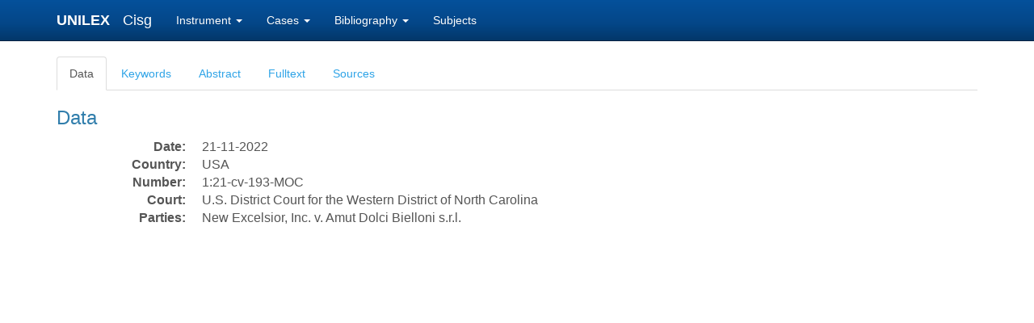

--- FILE ---
content_type: text/html; charset=utf-8
request_url: https://www.unilex.info/cisg/case/2348
body_size: 9169
content:
<!DOCTYPE html>
<html>
<head>

		<!-- Global site tag (gtag.js) - Google Analytics -->
		<script async src="https://www.googletagmanager.com/gtag/js?id=UA-139054717-1"></script>
		<script>
		  window.dataLayer = window.dataLayer || [];
		  function gtag(){dataLayer.push(arguments);}
		  gtag('js', new Date());

		  gtag('config', 'UA-139054717-1');
		</script>
		
		<meta charset="utf-8">
		<meta http-equiv="X-UA-Compatible" content="IE=edge">
		<meta name="viewport" content="width=device-width, initial-scale=1, minimum-scale=1.0, maximum-scale=1.0, minimal-ui" />
		<title></title>

		<!-- Bootstrap core CSS -->
    	<link href="/static/css/bootstrap-3.3.7.css" rel="stylesheet">
    	<!-- Bootstrap theme -->
    	<!-- <link href="/static/css/bootstrap-theme-3.3.7.css" rel="stylesheet"> -->
    	<link href="/static/css/bootstrap.min.css" rel="stylesheet">

    	<!-- Custom CSS -->
    	<style>
    		body {
			  padding-top: 70px;
			  padding-bottom: 30px;
			}

			.theme-dropdown .dropdown-menu {
			  position: static;
			  display: block;
			  margin-bottom: 20px;
			}

			.theme-showcase > p > .btn {
			  margin: 5px 0;
			}

			.theme-showcase .navbar .container {
			  width: auto;
			}

			.nk_blue {
				background-color: #04337F;
			}
		</style>

		<!-- jQuery (necessary for Bootstrap's JavaScript plugins) -->
    	<!-- script src="https://ajax.googleapis.com/ajax/libs/jquery/1.12.4/jquery.min.js" -->
    	<script src="/static/js/jquery.min.js"></script>
    	<script src="/static/js/bootstrap-3.3.7.js"></script>

		<!-- Latest compiled and minified JavaScript 
		<script src="https://maxcdn.bootstrapcdn.com/bootstrap/3.3.7/js/bootstrap.min.js" integrity="sha384-Tc5IQib027qvyjSMfHjOMaLkfuWVxZxUPnCJA7l2mCWNIpG9mGCD8wGNIcPD7Txa" crossorigin="anonymous"></script>
		-->	

</head>



	<body>






  <!-- Fixed navbar -->
    <nav class="navbar navbar-inverse navbar-fixed-top">
      <div class="container">
        <div class="navbar-header">
          <button type="button" class="navbar-toggle collapsed" data-toggle="collapse" data-target="#navbar" aria-expanded="false" aria-controls="navbar">
            <span class="sr-only">Toggle navigation</span>
            <span class="icon-bar"></span>
            <span class="icon-bar"></span>
            <span class="icon-bar"></span>
          </button>
          
            <a class="navbar-brand" style="padding-right: 6px; color: white; font-size: large; font-weight: bold;" href="/">UNILEX&nbsp;&nbsp;</a><a class="navbar-brand" href="/instrument/cisg"> Cisg</a>
          
        </div>

        <div id="navbar" class="navbar-collapse collapse">

          <ul class="nav navbar-nav">
            
            <li class="dropdown">
              <a href="#" class="dropdown-toggle" data-toggle="dropdown" role="button" aria-haspopup="true" aria-expanded="false">Instrument <span class="caret"></span></a>
              <ul class="dropdown-menu">
                <li><a href="/cisg/text">Text of Instrument</a></li>
                
                  <li><a href="/cisg/states">Contracting States</a></li>
                
              </ul>
            </li>

            <li class="dropdown">
              <a href="#" class="dropdown-toggle" data-toggle="dropdown" role="button" aria-haspopup="true" aria-expanded="false">Cases <span class="caret"></span></a>
              <ul class="dropdown-menu">
                <li><a href="/cisg/cases/date/all">by date</a></li>
                
                  <li><a href="/cisg/cases/country/all">by country</a></li>
                  <li><a href="/cisg/cases/arbitral_award">by abitral award</a></li>
                  <li><a href="/cisg/cases/article/all">by article & issues</a></li>
                
                
              </ul>
            </li>

            <li class="dropdown">
              <a href="#" class="dropdown-toggle" data-toggle="dropdown" role="button" aria-haspopup="true" aria-expanded="false">Bibliography <span class="caret"></span></a>
              <ul class="dropdown-menu">
                <li><a href="/cisg/bibliography/author/A">by Author</a></li>
                
                  <li><a href="/cisg/bibliography/article/all">by Article</a></li>
                
                <li><a href="/cisg/bibliography/area/all">by Area</a></li>
              </ul>
            </li>

            <li class=""><a href="/cisg/subjects">Subjects</a></li>

          </ul>

        </div><!--/.nav-collapse -->
      </div>
    </nav>




<div class="container theme-showcase" role="main">




   
<ul class="nav nav-tabs">
  <li class="active"><a data-toggle="tab" href="#data">Data</a></li>
  <li><a data-toggle="tab" href="#keywords">Keywords</a></li>
  <li><a data-toggle="tab" href="#abstract">Abstract</a></li>
  <li><a data-toggle="tab" href="#fulltext">Fulltext</a></li>
  <li><a data-toggle="tab" href="#sources">Sources</a></li>
</ul>

<div class="tab-content">
  <div id="data" class="tab-pane fade in active">
    <h3>Data</h3>
    
    <dl class="dl-horizontal" style="font-size:115%">
      <dt>Date:</dt>
      <dd>21-11-2022</dd>

      <dt>Country:</dt>
      <dd>USA</dd>

      <dt>Number:</dt>
      <dd>1:21-cv-193-MOC</dd>

      <dt>Court:</dt>
      <dd>U.S. District Court for the Western District of North Carolina</dd>

      <dt>Parties:</dt>
      <dd>New Excelsior, Inc. v. Amut Dolci Bielloni s.r.l.</dd>
    </dl>
  
  </div>

  <div id="keywords" class="tab-pane fade">
    <h3>Keywords</h3>
    <p style="font-size:115%">INCORPORATION OF STANDARD TERMS - CISG RULES ON CONTRACT FORMATION APPLICABLE<br />
<br />
MODIFIED ACCEPTANCE (ART. 19(3) CISG) - TERM RELATING TO SETTLEMENT OF DISPUTE - FORUM SELECTION CLAUSE</p>
  </div>

  <div id="abstract" class="tab-pane fade">
    <h3>Abstract</h3>
    <p style="font-size:115%">An Italian seller sold a printing machine to be used in the printing of labels on plastic wrappings to a U.S. buyer. The agreement was negotiated over a two-to-three-month period. When a dispute arose between the parties, the buyer initiated legal proceedings against the seller before a U.S. Court. The seller challenged the U.S. Court’s jurisdiction by arguing that, based on a forum selection clause in the general conditions of sale validly incorporated into the contract, any dispute should be filed in Milan, Italy. The buyer asserted that it had not agreed to the forum selection clause, as it had specifically deleted it from the exchanged preliminary documents before it signed the final document and returned it to the seller.<br />
<br />
The Court had to decide when a contract had validly come into existence and on what terms. In so doing, it applied the CISG’s provisions on contract formation (Arts. 14-19) as both parties had their places of business in Contracting States (Art. 1(1)(a) CISG).<br />
<br />
Based on the parties&#39; course of dealing and the presented evidence, the Court established that no contract existed before the final document&#39;s execution in March 2016. It further noted that at the time the final document was signed by both parties, this did not contain a forum selection clause because the buyer had intentionally deleted the term, and the seller did not notice the deleted clause or not insist on its inclusion.<br />
<br />
Furthermore, the Court agrees with the buyer that, even if the parties had agreed to an enforceable contract before the March date, the contractual terms were later modified so as to exclude the venue provision. To reach such a conclusion, the Court observed that, in situations where, during negotiations, the parties exchange several documents that contain conflicting terms, including standard terms, between them, a so-called &#39;battle of forms&#39; arises within the system of the Convention. Under Art. 19(3) CISG, the terms relating to the settlement of disputes are presumptively considered as altering the offer or contract materially. Even if the Convention does not specify whether a forum selection clause satisfies the materiality requirement under Art. 19(3), the Court concluded that it was irrelevant in this case to answer the question, given that the result would not change.<br />
<br />
In the Court&#39;s view, if the forum selection clause is deemed as not material, it followed that in March 2016 both parties modified the contract by signing a document that did not contain the clause. However, even assuming that the venue selection clause is material, and that such a clause was included in earlier offers and an agreement already existed before March, it was undisputed that the parties modified the contract on a later date by omitting the clause.<br />
<br />
Consequently, the Court confirmed to have jurisdiction over the case.</p>
  </div>

  <div id="fulltext" class="tab-pane fade">
    <h3>Fulltext</h3>
    <p style="font-size:115%">(...)<br />
<br />
I. Background<br />
This action arises from the sale of a TELIA FSC 4008 CI FLEXOPRINTING MACHINE 8 COLOR 2 MOD. 1500 (the «TELIA FSC 4008» or «TELIA») by Defendant, Amut Dolci Bielloni Srl («Defendant»), an Italian company located in Biassono, Monza, Italy, to Plaintiff, New Excelsior, Inc. («Plaintiff»), a North Carolina corporation, located in Brevard, North Carolina.<br />
The sale agreement was memorialized in an Order Confirmation («OC» or «Contract») that was negotiated by the Parties over a two-to-three-month period. The TELIA is used to print labels and product identification codes on various plastic and nonporous wrappings, such as package goods manufactured and sold by Plaintiff’s customers.<br />
Defendant’s motion concerns the general sales conditions («GSCs») under which Defendant agreed to sell the TELIA to Plaintiff. The GSCs included an exclusive forum-selection clause requiring any litigation under the Contract to be filed in the competent Court in Milan, Italy. Defendant contends that the GSCs were incorporated by reference in all iterations of the Detailed Sales Quote (the «DSQ») and the four OCs submitted to Plaintiff including the fourth<br />
OC, which Plaintiff accepted. Defendant contends that the specific terms of the GSCs (including the exclusive forum-selection clause) were detailed throughout the negotiations in a document titled «Abstract of Sale Conditions» (the «Abstract»). Defendant contends that the Abstract accompanied the DSQ as well as the four iterations of the OCs. In total, the Abstract and the incorporated GSCs were delivered to Plaintiff and its representatives five separate times. On January 7, 2016, the fourth OC was sent to Plaintiff after the Parties negotiated a final price of €955,000.00 for the TELIA. Defendant argues that, on January 22, 2016, Plaintiff assented to and accepted the fourth OC and the GSCs when it made a down payment of €286,500 for the TELIA pursuant to the payment terms of the fourth OC.<br />
Defendant argues that, under the United Nations Convention for the International Sale of 4 Goods (the «CISG»), which determines when the Contract was formed (and what terms were agreed to as of contact formation), once Plaintiff made its initial payment of €286,500 toward<br />
the purchase price of the TELIA, it assented to and accepted the terms of the fourth OC. According to Defendant, because the agreed-to contract included a forum selection clause requiring any suit to be brought in Italy, this action must be dismissed for improper venue under Rule 12(b)(3) of the Federal Rules of Civil Procedure.<br />
Plaintiff argues, on the other hand, that the contract did not go into effect until both parties signed the contract on March 21, 2016. Plaintiff contends that, on this date, when it returned the contract documents to Defendant, Plaintiff had specifically deleted the forum selection clause from the contract. Plaintiff argues that Defendant’s communication with Plaintiff on February 25, 2016, demonstrates that not believe a contract was formed, and negotiations continued, resulting in a contract, signed by both parties on March 21, 2016, that did not include the proposed venue clause.<br />
Plaintiff argues, alternatively, that even if a contract was formed before March 21, 2016, the relationship was modified when both parties countersigned the contract on March 21, 2016,<br />
with the omitted venue selection clause.<br />
II. Standard of Review<br />
«[A] motion to dismiss based on a forum-selection clause should be properly treated under 7 Rule 12(b)(3) as a motion to dismiss on the basis of improper venue.» Turfworthy, LLC v.<br />
Dr. Karl Wetekam &amp; Co. KG, 26 F. Supp. 3d 496, 502 (M.D.N.C. 2014) (citations omitted). «When an objection to venue has been raised under Rule 12(b)(3), the burden lies with the plaintiff to establish that venue is proper in the judicial district in which the plaintiff has brought the action.» Id. at 502 (citing Plant Genetic Sys. v. Ciba Seeds, 933 F. Supp. 519, 526 (M.D.N.C. 1996)). «In considering a motion to dismiss under Rule 12(b)(3) for improper venue,<br />
‘the court is permitted to consider evidence outside the pleadings. A plaintiff is obliged, however, to make only a prima facie showing of proper venue in order to survive a motion to dismiss. In assessing whether there has been a prima facie venue showing, we view the facts in the light most favorable to the plaintiff.’» Id.<br />
«The validity of a forum-selection clause raised by a Rule 12(b)(3) challenge in a diversity action is determined according to federal law.» Turfworthy, 26 F. Supp. 3d at 502 (citing Albemarle Corp. v. AstraZeneca UK Ltd., 628 F.3d 643, 650 (4th Cir. 2010)). «If the Court accepts Defendant’s argument that venue is improper based on a forum selection clause, then<br />
[the] case must be dismissed, as the Court lacks jurisdiction to transfer a case to a court of a foreign nation.» Id. at 503 (citing Allen v. Lloyd’s of London, 94 F.3d 923, 926, 932 (4th Cir. 1996) (dismissing lawsuit after holding that a forum-selection clause designating the United Kingdom as the proper forum was both mandatory and enforceable)).<br />
1 The parties agree that if the forum selection clause was part of the contract, it covers the breach of contract claim raised here.<br />
Here, if the Court determines that the forum selection clause was indeed part of the parties’ 9 contract, then it is «presumptively valid and should be enforced unless the opposing party clearly shows that enforcement is unreasonable under the circumstances.» Sharpe v. Ally Fin.,<br />
Inc., No. 3:17CV189-GCM, 2017 WL 5078900, at *3 (W.D.N.C. Nov. 3, 2017) (quoting Allen,<br />
94 F.3d at 928; Allied Dynamics Corp. v. Kennametal, Inc., No. 12-cv-5904, 2014 WL 3845244, at **5, 13 (E.D.N.Y. Aug. 5, 2014) (granting 12(b)(3) motion and holding that a forum selection clause incorporated in the Order Confirmation was mandatory and enforceable and that the case had to be brought in Milan, Italy). «A forum selection clause can bind the parties even where the agreement in question is a form consumer contract that is not subject to negotiation.» Id. at *5 (citing Carnival Cruise Lines, Inc. v. Shute, 499 U.S. 585, 589–95 (1991)). «For a forum selection clause to be deemed mandatory, jurisdiction and venue must be specified with mandatory and exclusive language.» John Boutari &amp; Son, Wines and Spirits, S.A. v. Attiki Imps. &amp; Distribs., Inc., 22 F.3d 51, 53 (2d Cir. 1994). Further, «a valid forum-selection clause pointing to a foreign forum should be ‘given controlling weight in all but the most exceptional cases.’» Pro Step Marketing, Inc. v. Real Estate Webmasters, Inc., No. 5:16cv72- RLV-DSC, 2017 WL 3595489, at *2 (W.D.N.C. Aug. 21, 2017) (citing Atl. Marine Constr. Co., Inc. v. U.S. Dist. Ct. for W. Dist. of Tex., 134 S. Ct. 568, 581 (2013)).<br />
III. Discussion<br />
The parties in this case are all located in contracting states of the United Nations Convention 10 on Contracts for the International Sale of Goods («CISG»). Therefore, the CISG governs this dispute. CISG, art. 1(1)(a), 15 U.S.C. App., 52 Fed. Reg. 6262 (March 2, 1987) («This Convention applies to contracts of sale of goods between parties whose places of business are in different<br />
States when the States are Contracting States.»).<br />
Furthermore, the CISG governs the formation of this contract of sale. CISG, art. 4; see also id., 11 art. 100(1) («This Convention applies to the formation of a contract only when the proposal<br />
for concluding the contract is made on or after the date when the Convention enters into force<br />
in respect of the Contracting States.»). Therefore, the CISG must be applied, using the standard for a Rule 12(b)(3) motion to dismiss for improper venue, to determine if the parties formed a contract that included the forum-selection clause.<br />
Thus, the CISG governs whether and when the forum selection clause at issue became a part 12 of the parties’ agreement. The answer to this question turns on when the contract was formed<br />
– that is, when the parties became bound by their agreement. Under the CISG, «[a] contract<br />
of sale need not be concluded in or evidenced by writing and is not subject to any other requirement as to form.» CISG art. 11. A proposal is an offer if it is «sufficiently definite and indicates the intention of the offeror to be bound in case of acceptance.» CISG art. 14(1).<br />
Article 14(1) further states that «[a] proposal is sufficiently definite if it indicates the goods and expressly or implicitly fixes or makes provisions for determining the quantity and the price.» Thus, a sales quote is sufficiently definite to constitute an offer under the CISG where it states the cost of building a product, fixes or makes provisions for determining the quantity of a product, states a timeline for production, and provides details about the product to be manufactured. See Chateau des Charmes Wines Ltd. v. Sabate USA Inc., 328 F.3d 528, 531 (9th Cir. 2003) (finding that a binding contract existed when parties sufficiently and orally agreed as to goods, quantity, and price); Eason Automation Sys., Inc. v. Thyssenkrupp Fabco, Corp., No. 06-14553, 2008 WL 1901236, at *2 (E.D. Mich. Apr. 25, 2008) (concluding that quote stating cost of building machine, date of delivery, timeline for production, and details about product to be manufactured was «sufficiently definite to constitute an offer under the CISG,» and that «the contract was formed upon verbal assent of Defendant which indicated that Plaintiff should begin work on the machine»).<br />
In situations where a forum selection clause was imposed before a contract formed under the 13 CISG (i.e., as a part of an offer or counteroffer that later was accepted), courts have deemed<br />
the forum selection clause to be a part of the parties’ consented to agreement. Allied Dynamics Corp. v. Kennametal, Inc., 965 F. Supp. 2d 276, 299 (E.D.N.Y. 2013); Solae, LLC v. Hershey Can., Inc., 557 F. Supp. 2d 452, 458 (D. Del. 2008). Under the CISG, however, an acceptance with different standard conditions is not actually an acceptance, but rather is a rejection and counteroffer. VLM Food Trading Int’l, Inc. v. Ill. Trading Co., 811 F.3d 247, 251<br />
(7th Cir. 2016); Roser Techs., Inc. v. Carl Schreiber GmbH, No. 11-302, 2013 WL 4852314, at *5 (W.D. Pa. Sept. 10, 2013) («Under the CISG, an acceptance with different standard conditions is not actually an acceptance, but rather is a rejection and counteroffer.»); Norfolk S. Ry. Co. v. Power Source Supply, Inc., No. 06-58, 2008 WL 2884102, at **6–7 (W.D. Pa. July 25, 2008) (finding bill of sale sent after the purchase order materially altered the terms of the offer and thus constituted a rejection of the offer and counteroffer under Article 19 of the Treaty).<br />
Here, Defendant contends that the forum selection clause was included in all iterations of the contract during the negotiations, and the contract, including the forum selection clause, went<br />
into effect on January 22, 2016, when Plaintiff made the down payment of €286,500 for the<br />
TELIA pursuant to the payment terms of the fourth OC. Plaintiff contends, on the other hand,<br />
that the contract did not go into effect until March 21, 2016, when the parties signed the contract, and at that point the Italian venue clause had been omitted. Plaintiff contends, alternatively, that even if the parties had agreed to an enforceable contract before the March 2016 date, the parties modified the terms so that the venue provision was omitted from the contract.<br />
The Court finds that the parties’ course of dealings before they signed the contract on March 21, 2016, indicates that the contract did not go into effect until that date, and the terms<br />
on that date did not include the Italian venue clause. Specifically, Plaintiff has presented evidence to show that Defendant stated on February 25, 2016, that it would not ship the machine in question until the final document was signed. On that date, Defendant’s employee Matteo Spinola informed Plaintiff that to proceed with the machine’s purchase, Defendant<br />
«ha[d] to receive» a written, signed document to have a deal. (Moorcroft Aff. ¶ 10, Ex. 3). In other words, the parties had not agreed on a documented set of terms for the deal, if any, and Defendant understandably required a signed document to proceed. (Id.). Plaintiff asserts that Mr. Spinola’s email made clear that the machine would not be shipped until a final document was executed by the parties. (Id.).<br />
Plaintiff asserts that it made two payments, which could be classified as down payments, but 16 Plaintiff did not make a final acceptance payment until long after February 2016, as Defendant concedes. (See Doc. No. 18, p. 16 noting that the second payment was 65% of the machine’s<br />
cost). Plaintiff further asserts that even Defendant’s exhibits show that on February 25 and 26, the parties were still talking about important unresolved details. (E.g., Doc. No. 18-8, email from Jim Kelley at New Excelsior, «Can I please get pictures of the utility connection points, and the actual measurements of each for the cether (sic) point of the CI?»).<br />
The parties corresponded on March 21, 2016, in an email exchange. (Moorcroft Aff., ¶¶ 4–5, Exs. 1 and 2). Plaintiff’s employee Dave Moorcroft sent a document back to Defendant. (Id. 5, Ex. 1). Moorcroft signed every page under «The Buyer» except the last page of the document he sent back, which he signed under «For acceptance.» (Id.). Defendant’s employee Spinola countersigned that document, returned on March 21 to Moorcroft by Defendant’s Nicholas Dimopolous. (Id., Ex. 2). The document, signed by both parties, did not include the<br />
Italian venue clause. (Id., Exs. 1 and 2, compare to Doc. Nos. 18-3, 18-4, not signed by the parties, containing the clause).<br />
Plaintiff has also presented evidence showing that Defendant’s representative Dimopolous 18 stated on March 21:<br />
Attached is the countersigned Order Confirmation regarding the Bielloni Telia press. Tomorrow, we are initiating dismantling and crating and in a few days we will advise regarding shipment date from North Italian Port.<br />
(Id., ¶ 5, Ex. 2). In other words, on March 21 Defendant received the document it demanded, minus the Italian venue clause. Upon receipt, Defendant countersign every page, without bringing up the omitted Italian venue clause. (Id. ¶ 8). Then, and only then, did Defendant dismantle and crate the machine and begin the process of shipping it. The machine was delivered to North Carolina around May or June 2016. (See id. ¶ 9).<br />
Here, it is undisputed that when both parties signed the contract on March 21, 2016, the version that Plaintiff sent back did not contain the forum selection clause at issue. Indeed, Plaintiff intentionally had deleted the forum selection clause. Either Defendant did not notice<br />
the deleted term, or noticed it but did not say anything to Plaintiff about it. Regardless, the forum selection clause was not included in the final contract that both parties signed on March 21. Therefore, the forum selection clause at issue is not enforceable against Plaintiff.<br />
The Court further agrees with Plaintiff that, even if the parties had agreed to an enforceable contract before the March date, the parties modified the terms so that the venue provision was omitted from the contract.<br />
As Plaintiff notes, courts interpreting the CISG have found that when parties swap documents with offers, counteroffers, etc., a «battle of the forms» exists under CISG similar to the Uniform Commercial Code, although the CISG requires less formality in both formation and modification of contracts. See generally Zodiac Seats US, LLC v. Synergy Aerospace Corp., 4:17- cv-410, 2020 WL 1703572, at **12–13 (E.D. Tex. April 8, 2020). Modification can occur by agreement without additional consideration. See id.<br />
Moreover, terms related to the extent of a party’s liability to the other party or the settlement 23 of disputes materially alters a contract under CISG, Art. 19(d).<br />
The CISG does not state whether a venue clause satisfies this materiality requirement. See 24 Belcher-Robinson, L.L.C. v. Linamar Corp., 699 F. Supp. 2d 1329, 1336–37 (M.D. Ala. 2010). Regardless of whether the forum selection clause is considered material under the CISG, the<br />
result is the same. That is, if the forum selection clause is not material, the parties could modify any nonmaterial term after contract formation through a traditional battle of the<br />
forms. Here, in March 2016, both parties modified a nonmaterial term by signing a document that did not contain the forum selection clause. See Belcher-Robinson, 699 F. Supp. 2d at 1336–37. Even assuming that venue selection clause is material, the parties under the CISG may modify the contract to eliminate the venue selection clause contained in earlier quotes or offers. Thus, the Court finds, alternatively, that even if a venue clause was contained in earlier offers and a contract was formed before March 21, 2016, the parties modified the contract on March 21, 2016, to omit the venue clause.<br />
IV. Conclusion<br />
For the foregoing reasons, the Court finds that the contract at issue here did not include the 25 forum selection clause requiring the parties to litigate this breach of contract action in Italy. Therefore, the Court will deny Defendant’s motion to dismiss.<br />
Order<br />
It is, therefore, ordered that Defendant’s Motion to Dismiss for Improper Venue, (Doc. 26 No. 17), is Denied.}}</p>
  </div>

  <div id="sources" class="tab-pane fade">
    <h3>Source</h3>
    <p style="font-size:115%">}}</p>
  </div>
</div> 




</div> <!-- /container -->







</body>

</html>

